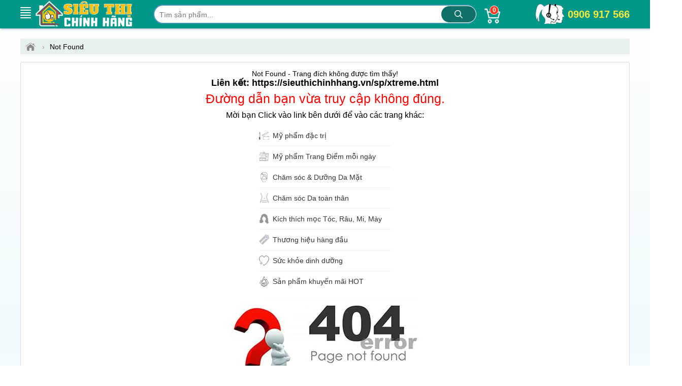

--- FILE ---
content_type: text/html; charset=utf-8
request_url: https://sieuthichinhhang.vn/not-found.html?url=/sp/xtreme.html
body_size: 7224
content:
<!DOCTYPE html><html lang="vi" xml:lang="vi"><head itemscope itemtype="https://schema.org/WebSite"><title>Not Found trang đích không được tìm thấy sieuthichinhhang.vn</title><link rel="profile" href="https://gmpg.org/xfn/11"><meta name="keywords" content="Not Found trang đích không được tìm thấy sieuthichinhhang.vn,not found" /><meta name="description" content="sieuthichinhhang.vn - Not Found trang đích không được tìm thấy" /><meta charset="utf-8" /><meta name="viewport" content="width=device-width, initial-scale=1" /><meta name="robots" content="index, follow, noodp, noydir" /><meta Name="Abstract" Content="Kho Chính Hãng"/><meta name="Author" Content="Kho Chính Hãng"/><meta name="copyright" content="Copyright 2018"/><meta Name="msnbot" Content="NOODP"/><meta http-equiv="Content-Script-Type" Content="text/javascript"/><meta http-equiv="expires" Content="Wed, 18 Feb 2056 09:26:56 GMT"/><meta name="GENERATOR" content="sieuthichinhhang.vn" /><meta http-equiv="audience" content="General" /><meta name="resource-type" content="Document" /><meta name="distribution" content="Global" /><meta name="revisit-after" content="1 days" /><meta http-equiv="X-UA-Compatible" content="IE=edge,chrome=1" /><meta property="og:site_name" content="sieuthichinhhang.vn" /><meta property="og:type" content="product" /><meta property="og:locale" content="vi_VN" /><meta property="og:url" itemprop="url" content="https://sieuthichinhhang.vn/not-found.html?url=/sp/xtreme.html" /><meta property="og:title" content="Not Found trang đích không được tìm thấy sieuthichinhhang.vn" /><meta property="og:description" content="sieuthichinhhang.vn - Not Found trang đích không được tìm thấy" /><meta name="twitter:card" content="summary"/><meta name="twitter:domain" content="sieuthichinhhang.vn"/><meta name="twitter:title" property="og:title" itemprop="name" content="Not Found trang đích không được tìm thấy sieuthichinhhang.vn" /><meta name="twitter:description" property="og:description" itemprop="description" content="sieuthichinhhang.vn - Not Found trang đích không được tìm thấy" /><meta name="geo.placename" content="Việt Nam" /><meta name="geo.region" content="VN" /><meta name="geo.position" content="14.058324;108.277199" /><meta name="ICBM" content="14.058324;108.277199" /><link href="/images/favicon.ico" rel="shortcut icon" type="image/x-icon" /><link rel="canonical" href="https://sieuthichinhhang.vn/not-found.html" /><link rel="stylesheet" href="/minify/menu.css" type="text/css" media="all" /><link rel="stylesheet" href="/minify/style.css?v=1.0" type="text/css" media="all" /><meta name="theme-color" content="#e3f6ff" /><script type="text/javascript" src="/minify/jquery-3.7.1.min.js"></script><link rel="manifest" href="/manifest.json" /><script type="text/javascript">if ('serviceWorker' in navigator) { window.addEventListener('load', function () { navigator.serviceWorker.register('/sws.js?v=1.0').then(function (registration) { console.log('ServiceWorker registration successful with scope: ', registration.scope) }).catch(function (err) { console.log('ServiceWorker registration failed: ', err) }) }) }</script><!-- Google Tag Manager --><script>(function (w, d, s, l, i) {w[l] = w[l] || []; w[l].push({'gtm.start':new Date().getTime(), event: 'gtm.js'}); var f = d.getElementsByTagName(s)[0],j = d.createElement(s), dl = l != 'dataLayer' ? '&l=' + l : ''; j.async = true; j.src ='https://www.googletagmanager.com/gtm.js?id=' + i + dl; f.parentNode.insertBefore(j, f);})(window, document, 'script', 'dataLayer', 'GTM-552BNSGP');</script><!-- End Google Tag Manager --><!-- Google tag (gtag.js) --><script async src="https://www.googletagmanager.com/gtag/js?id=AW-833009878"></script><script>window.dataLayer = window.dataLayer || [];function gtag() { dataLayer.push(arguments); }gtag('js', new Date());gtag('config', 'AW-833009878');</script></head><body><!-- Google Tag Manager (noscript) --><noscript><iframe src="https://www.googletagmanager.com/ns.html?id=GTM-552BNSGP"height="0" width="0" style="display:none;visibility:hidden"></iframe></noscript><!-- End Google Tag Manager (noscript) --><div id="wrapper_content_page"><header><div class="out-wraphead clr"><div class="wraphead"><a class="icon-menu navbar-toggle" id="mobileMenu" data-toggle="collapse"><span class="icon-bar first"></span><span class="icon-bar"></span><span class="icon-bar"></span><span class="icon-bar"></span></a><div class="main-navigation"><div class="mainbox"><div class="mainmenu"><div class="line"><i></i><i></i><i></i><i></i><i></i></div><span> </span><nav class="menu"><ul class="list-cat-icon"><li class="has-cat-mega" data-submenu-id="submenu-97"><h4><img src="https://sieuthichinhhang.vn/imgs/my-pham-dac-tri-chinh-hang-1.png" alt="Mỹ phẩm đặc trị" /> <a href="/danh-muc/my-pham-dac-tri.html" title="Mỹ phẩm đặc trị">Mỹ phẩm đặc trị</a></h4><div id="submenu-97" class="cat-mega-menu cat-mega-style1"><div class="banner-img"><a href="/danh-muc/my-pham-dac-tri.html" title="Mỹ phẩm đặc trị"><img data-src="https://sieuthichinhhang.vn/imgs/my-pham-dac-tri-2.jpg" alt="Mỹ phẩm đặc trị" class="lazy"/></a></div><aside><strong class="hmb"><a href="/danh-muc/my-pham-dac-tri.html" title="Mỹ phẩm đặc trị">Mỹ phẩm đặc trị</a></strong> <a href="/danh-muc/sinh-ly-nam-nu.html" title="Sinh lý Nam - Nữ">Sinh lý Nam - Nữ</a> <a href="/danh-muc/dieu-tri-mun-da-mun.html" title="Điều trị mụn - da mụn">Điều trị mụn - da mụn</a> <a href="/danh-muc/dieu-tri-nam-da-vet-tham.html" title="Điều trị nám da, vết thâm">Điều trị nám da, vết thâm</a> <a href="/danh-muc/giam-can-giam-mo-bung.html" title="Giảm cân - giảm mỡ bụng">Giảm cân - giảm mỡ bụng</a> <a href="/danh-muc/dieu-tri-rung-toc.html" title="Điều trị rụng tóc">Điều trị rụng tóc</a> <a href="/danh-muc/tri-hoi-mieng-nach-chan-tay-toan-than.html" title="Trị Hôi Miệng, Nách, Chân, Tay">Trị Hôi Miệng, Nách, Chân, Tay</a> <a href="/danh-muc/dieu-tri-co-xuong-khop.html" title="Điều Trị Cơ - Xương - Khớp">Điều Trị Cơ - Xương - Khớp</a> <a href="/danh-muc/dieu-tri-benh-ngoai-da.html" title="Điều Trị Bệnh Ngoài Da">Điều Trị Bệnh Ngoài Da</a> <a href="/danh-muc/dieu-tri-da-day-ta-trang.html" title="Điều Trị Dạ Dày - Tá Tràng">Điều Trị Dạ Dày - Tá Tràng</a> <a href="/danh-muc/viem-xoang.html" title="Trị Viêm Xoang">Trị Viêm Xoang</a> <a href="/danh-muc/dieu-tri-seo-loi-lom-seo-lau-nam.html" title="Điều trị Sẹo Lồi - Lõm - Sẹo lâu năm">Điều trị Sẹo Lồi - Lõm - Sẹo lâu năm</a></aside></div></li><li class="has-cat-mega" data-submenu-id="submenu-168"><h4><img src="https://sieuthichinhhang.vn/imgs/my-pham-trang-diem-moi-ngay-1.png" alt="Mỹ phẩm Trang Điểm mỗi ngày" /> <a href="/danh-muc/my-pham-trang-diem-moi-ngay.html" title="Mỹ phẩm Trang Điểm mỗi ngày">Mỹ phẩm Trang Điểm mỗi ngày</a></h4><div id="submenu-168" class="cat-mega-menu cat-mega-style1"><div class="banner-img"><a href="/danh-muc/my-pham-trang-diem-moi-ngay.html" title="Mỹ phẩm Trang Điểm mỗi ngày"><img data-src="https://sieuthichinhhang.vn/imgs/my-pham-trang-diem-moi-ngay-2.jpg" alt="Mỹ phẩm Trang Điểm mỗi ngày" class="lazy"/></a></div><aside><strong class="hmb"><a href="/danh-muc/my-pham-trang-diem-moi-ngay.html" title="Mỹ phẩm Trang Điểm mỗi ngày">Mỹ phẩm Trang Điểm mỗi ngày</a></strong> <a href="/danh-muc/tay-trang.html" title="Tẩy trang">Tẩy trang</a> <a href="/danh-muc/che-khuyet-diem.html" title="Che Khuyết Điểm">Che Khuyết Điểm</a> <a href="/danh-muc/son-moi.html" title="Son môi">Son môi</a></aside></div></li><li class="has-cat-mega" data-submenu-id="submenu-98"><h4><img src="https://sieuthichinhhang.vn/imgs/cham-soc-da-mat-1.png" alt="Chăm sóc & Dưỡng Da Mặt" /> <a href="/danh-muc/cham-soc-duong-da-mat.html" title="Chăm sóc & Dưỡng Da Mặt">Chăm sóc & Dưỡng Da Mặt</a></h4><div id="submenu-98" class="cat-mega-menu cat-mega-style1"><div class="banner-img"><a href="/danh-muc/cham-soc-duong-da-mat.html" title="Chăm sóc & Dưỡng Da Mặt"><img data-src="https://sieuthichinhhang.vn/imgs/cham-soc-duong-da-mat-2.jpg" alt="Chăm sóc & Dưỡng Da Mặt" class="lazy"/></a></div><aside><strong class="hmb"><a href="/danh-muc/cham-soc-duong-da-mat.html" title="Chăm sóc & Dưỡng Da Mặt">Chăm sóc & Dưỡng Da Mặt</a></strong> <a href="/danh-muc/duong-trang-da-mat.html" title="Dưỡng trắng da mặt">Dưỡng trắng da mặt</a> <a href="/danh-muc/chong-lao-hoa-da-mat.html" title="Chống lão hóa da mặt">Chống lão hóa da mặt</a> <a href="/danh-muc/mat-na-duong-da.html" title="Mặt nạ dưỡng da">Mặt nạ dưỡng da</a> <a href="/danh-muc/sua-rua-mat.html" title="Sữa rửa mặt">Sữa rửa mặt</a> <a href="/danh-muc/tay-te-bao-chet.html" title="Tẩy tế bào chết">Tẩy tế bào chết</a></aside></div></li><li class="has-cat-mega" data-submenu-id="submenu-99"><h4><img src="https://sieuthichinhhang.vn/imgs/cham-soc-co-the-va-toan-than-1.png" alt="Chăm sóc Da toàn thân" /> <a href="/danh-muc/cham-soc-da-toan-than.html" title="Chăm sóc Da toàn thân">Chăm sóc Da toàn thân</a></h4><div id="submenu-99" class="cat-mega-menu cat-mega-style1"><div class="banner-img"><a href="/danh-muc/cham-soc-da-toan-than.html" title="Chăm sóc Da toàn thân"><img data-src="https://sieuthichinhhang.vn/imgs/cham-soc-da-toan-than-2.jpg" alt="Chăm sóc Da toàn thân" class="lazy"/></a></div><aside><strong class="hmb"><a href="/danh-muc/cham-soc-da-toan-than.html" title="Chăm sóc Da toàn thân">Chăm sóc Da toàn thân</a></strong> <a href="/danh-muc/cham-soc-body.html" title="Chăm sóc Body">Chăm sóc Body</a> <a href="/danh-muc/sua-tam-trang-da.html" title="Sữa tắm trắng da">Sữa tắm trắng da</a> <a href="/danh-muc/xit-thom-khu-mui-co-the.html" title="Xịt thơm, Khử mùi cơ thể">Xịt thơm, Khử mùi cơ thể</a> <a href="/danh-muc/kem-chong-nang.html" title="Kem chống nắng">Kem chống nắng</a></aside></div></li><li class="has-cat-mega" data-submenu-id="submenu-100"><h4><img src="https://sieuthichinhhang.vn/imgs/cham-soc-toc-da-dau-1.png" alt="Kích thích mọc Tóc, Râu, Mi, Mày" /> <a href="/danh-muc/cham-soc-toc-rau-mi-long-may.html" title="Kích thích mọc Tóc, Râu, Mi, Mày">Kích thích mọc Tóc, Râu, Mi, Mày</a></h4><div id="submenu-100" class="cat-mega-menu cat-mega-style1"><div class="banner-img"><a href="/danh-muc/cham-soc-toc-rau-mi-long-may.html" title="Kích thích mọc Tóc, Râu, Mi, Mày"><img data-src="https://sieuthichinhhang.vn/imgs/cham-soc-toc-rau-mi-long-may-2.jpg" alt="Kích thích mọc Tóc, Râu, Mi, Mày" class="lazy"/></a></div><aside><strong class="hmb"><a href="/danh-muc/cham-soc-toc-rau-mi-long-may.html" title="Kích thích mọc Tóc, Râu, Mi, Mày">Kích thích mọc Tóc, Râu, Mi, Mày</a></strong> <a href="/danh-muc/dau-goi-va-dau-xa-kich-thich-moc-toc.html" title="Dầu Gội và Dầu Xả kích thích mọc Tóc">Dầu Gội và Dầu Xả kích thích mọc Tóc</a> <a href="/danh-muc/dau-goi-tri-rung-toc.html" title="Dầu gội trị rụng tóc">Dầu gội trị rụng tóc</a> <a href="/danh-muc/thuoc-kich-thich-moc-rau.html" title="Thuốc kích thích mọc Râu">Thuốc kích thích mọc Râu</a> <a href="/danh-muc/duong-mi-kich-thich-moc-long-mi.html" title="Dưỡng Mi, kích thích mọc long Mi">Dưỡng Mi, kích thích mọc long Mi</a> <a href="/danh-muc/kich-thich-moc-long-may.html" title="Kích thích mọc long Mày">Kích thích mọc long Mày</a></aside></div></li><li><h4><img src="https://sieuthichinhhang.vn/imgs/thuc-pham-chuc-nang-1.png" alt="Sức khỏe dinh dưỡng" /> <a href="/danh-muc/suc-khoe-dinh-duong.html" title="Sức khỏe dinh dưỡng">Sức khỏe dinh dưỡng</a></h4></li><li class="has-cat-mega" data-submenu-id="submenu-170"><h4><img src="https://sieuthichinhhang.vn/imgs/thuong-hieu-hang-dau-1.png" alt="Thương hiệu hàng đầu" /> <a href="/danh-muc/thuong-hieu-hang-dau.html" title="Thương hiệu hàng đầu">Thương hiệu hàng đầu</a></h4><div id="submenu-170" class="cat-mega-menu cat-mega-style1"><div class="banner-img"><a href="/danh-muc/thuong-hieu-hang-dau.html" title="Thương hiệu hàng đầu"><img data-src="https://sieuthichinhhang.vn/imgs/thuong-hieu-hang-dau-2.jpg" alt="Thương hiệu hàng đầu" class="lazy"/></a></div><aside><strong class="hmb"><a href="/danh-muc/thuong-hieu-hang-dau.html" title="Thương hiệu hàng đầu">Thương hiệu hàng đầu</a></strong> <a href="/danh-muc/san-hang-viet-chinh-hang.html" title="Săn hàng Việt Chính Hãng">Săn hàng Việt Chính Hãng</a> <a href="/danh-muc/chinh-hang-kaminomoto.html" title="Chính hãng Kaminomoto">Chính hãng Kaminomoto</a> <a href="/danh-muc/chinh-hang-han-quoc.html" title="Chính hãng Hàn Quốc">Chính hãng Hàn Quốc</a> <a href="/danh-muc/chinh-hang-nhat.html" title="Chính hãng Nhật">Chính hãng Nhật</a> <a href="/danh-muc/chinh-hang-my.html" title="Chính hãng Mỹ">Chính hãng Mỹ</a></aside></div></li><li><h4><img src="https://sieuthichinhhang.vn/imgs/san-pham-khuyen-mai-hot-1.png" alt="Sản phẩm khuyến mãi HOT" /> <a href="/danh-muc/san-pham-khuyen-mai-hot.html" title="Sản phẩm khuyến mãi HOT">Sản phẩm khuyến mãi HOT</a></h4></li></ul></nav></div></div></div><a class="logo" title="sieuthichinhhang.vn" href="/"><img src="/images/sieuthichinhhang.png" height="54" alt="sieuthichinhhang.vn"/></a><img id="sSrch" class="sSrch" src="/images/iSearch.png" width="30" height="30" alt="search"/><form id="main-search" autocomplete="off" action="/tim-kiem.html"><input class="topinput" type="text" maxlength="100" placeholder="Tìm sản phẩm..." id="keySearch" name="tk" autocomplete="off"/><button id="btTS" class="btntop" type="submit">.</button><i class="icondmx-topsearch"></i></form><div id="cart-box"><a href="/gio-hang.html" class="cart hidecb"><i class="icart"></i><span id="cbCount">0</span> </a><aside id="core-brain"><div class="panel"><div id="cb-cart"><div class="body between"><div class="product-list ps-container ps-theme-default" id="list-cart"></div><div class="pull-bottom "><div class="cart-url"><p>Bạn có <strong id="cb-cart-badge">0</strong> sản phẩm trong giỏ hàng</p><a href="/gio-hang.html">Xem giỏ hàng</a></div></div></div></div></div><div class="clr"></div></aside></div><div class="switchboard hmb"><a href="tel:0906917566">0906 917 566</a></div></div></div></header><section class="mtsl clr"><div class="breadcrumb"><ul><li itemscope itemtype="http://data-vocabulary.org/Breadcrumb"><a href="/" itemprop="url" title="Siêu Thị Chính Hãng"><span itemprop="title" class="iH"></span></a><span>›</span></li><li itemscope itemtype="http://data-vocabulary.org/Breadcrumb"><a href="/not-found.html" itemprop="url" title="Not Found"><span itemprop="title">Not Found</span></a></li></ul></div><div class="boxct bica" style="text-align: center"><br /><br /><h1>Not Found - Trang đích không được tìm thấy!</h1><h2><b>Liên kết:</b> https://sieuthichinhhang.vn/sp/xtreme.html</h2><p style="color: red; font-size: 25px;">Đường dẫn bạn vừa truy cập không đúng.</p><br/><p style="font-size: 16px;">Mời bạn Click vào link bên dưới để vào các trang khác:</p><p><ul style="max-width:280px;margin:0 auto;text-align: left;"><li class="has-cat-mega" data-submenu-id="submenu-97" style="box-sizing: border-box; outline: none; margin: 0px; padding: 0px 10px; border: 0px; vertical-align: baseline; display: block; overflow: visible; cursor: pointer;"><h4 style="box-sizing: border-box; outline: none; margin: 0px; padding: 7.5px 0px; border-width: 0px 0px 1px; border-top-style: initial; border-right-style: initial; border-bottom-style: solid; border-left-style: initial; border-top-color: initial; border-right-color: initial; border-bottom-color: rgb(238, 238, 238); border-left-color: initial; border-image: initial; vertical-align: baseline; font-variant-numeric: normal; font-variant-east-asian: normal; font-weight: normal; font-stretch: normal; line-height: 25px; zoom: 1; position: relative; color: rgb(51, 51, 51);"><img alt="Mỹ phẩm đặc trị" src="https://sieuthichinhhang.vn/imgs/my-pham-dac-tri-chinh-hang-1.png" style="box-sizing: border-box; outline: none; margin: 0px 3px -5px 0px; padding: 0px; border: 0px; vertical-align: baseline;" />&nbsp;<a href="https://sieuthichinhhang.vn/danh-muc/my-pham-dac-tri.html" style="box-sizing: border-box; outline: none; margin: 0px; padding: 0px; border: 0px; vertical-align: baseline; text-decoration-line: none; color: rgb(51, 51, 51); font-variant-numeric: normal; font-variant-east-asian: normal; font-stretch: normal; ; line-height: 19px; zoom: 1; display: inline-block;" title="Mỹ phẩm đặc trị">Mỹ phẩm đặc trị</a></h4><div class="cat-mega-menu cat-mega-style1" id="submenu-97" style="box-sizing: border-box; outline: none; margin: 0px 0px 0px 100px; padding: 10px 20px; border: 1px solid rgb(229, 229, 229); vertical-align: baseline; visibility: hidden; height: 329px; overflow: hidden; opacity: 0; transition: all 0.5s ease-out 0s; background-image: none; background-position: 0px 0px; background-size: initial; background-repeat: repeat; background-attachment: scroll; background-origin: initial; background-clip: initial; left: 287px; position: absolute; top: -1px; z-index: 9; width: 916px;"><div class="banner-img" style="box-sizing: border-box; outline: none; margin: 0px; padding: 0px; border: 0px; vertical-align: baseline; float: right; width: 585px;"><a href="https://sieuthichinhhang.vn/danh-muc/my-pham-dac-tri.html" style="box-sizing: border-box; outline: none; margin: 0px; padding: 0px; border: 0px; vertical-align: baseline; text-decoration-line: none; color: rgb(51, 51, 51); display: inline-block; ;" title="Mỹ phẩm đặc trị"><img alt="Mỹ phẩm đặc trị" class="lazy" data-src="/imgs/my-pham-dac-tri-2.jpg" src="https://sieuthichinhhang.vn/imgs/my-pham-dac-tri-2.jpg" style="box-sizing: border-box; outline: none; margin: 0px; padding: 0px; border: 0px; vertical-align: baseline; opacity: 1; transition: opacity 0.3s ease-in 0s; display: inline;" /></a></div><aside style="box-sizing: border-box; outline: none; margin: 0px; padding: 0px; border: 0px; vertical-align: baseline; float: left; overflow: hidden; cursor: default; width: 280px;"></aside></div></li><li class="has-cat-mega" data-submenu-id="submenu-168" style="box-sizing: border-box; outline: none; margin: 0px; padding: 0px 10px; border: 0px; vertical-align: baseline; display: block; overflow: visible; cursor: pointer;"><h4 style="box-sizing: border-box; outline: none; margin: 0px; padding: 7.5px 0px; border-width: 0px 0px 1px; border-top-style: initial; border-right-style: initial; border-bottom-style: solid; border-left-style: initial; border-top-color: initial; border-right-color: initial; border-bottom-color: rgb(238, 238, 238); border-left-color: initial; border-image: initial; vertical-align: baseline; font-variant-numeric: normal; font-variant-east-asian: normal; font-weight: normal; font-stretch: normal; line-height: 25px; zoom: 1; position: relative; color: rgb(51, 51, 51);"><img alt="Mỹ phẩm Trang Điểm mỗi ngày" src="https://sieuthichinhhang.vn/imgs/my-pham-trang-diem-moi-ngay-1.png" style="box-sizing: border-box; outline: none; margin: 0px 3px -5px 0px; padding: 0px; border: 0px; vertical-align: baseline;" />&nbsp;<a href="https://sieuthichinhhang.vn/danh-muc/my-pham-trang-diem-moi-ngay.html" style="box-sizing: border-box; outline: none; margin: 0px; padding: 0px; border: 0px; vertical-align: baseline; text-decoration-line: none; color: rgb(51, 51, 51); font-variant-numeric: normal; font-variant-east-asian: normal; font-stretch: normal; ; line-height: 19px; zoom: 1; display: inline-block;" title="Mỹ phẩm Trang Điểm mỗi ngày">Mỹ phẩm Trang Điểm mỗi ng&agrave;y</a></h4><div class="cat-mega-menu cat-mega-style1" id="submenu-168" style="box-sizing: border-box; outline: none; margin: 0px 0px 0px 100px; padding: 10px 20px; border: 1px solid rgb(229, 229, 229); vertical-align: baseline; visibility: hidden; height: 329px; overflow: hidden; opacity: 0; transition: all 0.5s ease-out 0s; background-image: none; background-position: 0px 0px; background-size: initial; background-repeat: repeat; background-attachment: scroll; background-origin: initial; background-clip: initial; left: 287px; position: absolute; top: -1px; z-index: 9; width: 916px;"><div class="banner-img" style="box-sizing: border-box; outline: none; margin: 0px; padding: 0px; border: 0px; vertical-align: baseline; float: right; width: 585px;"><a href="https://sieuthichinhhang.vn/danh-muc/my-pham-trang-diem-moi-ngay.html" style="box-sizing: border-box; outline: none; margin: 0px; padding: 0px; border: 0px; vertical-align: baseline; text-decoration-line: none; color: rgb(51, 51, 51); display: inline-block; ;" title="Mỹ phẩm Trang Điểm mỗi ngày"><img alt="Mỹ phẩm Trang Điểm mỗi ngày" class="lazy" data-src="/imgs/my-pham-trang-diem-moi-ngay-2.jpg" src="https://sieuthichinhhang.vn/imgs/my-pham-trang-diem-moi-ngay-2.jpg" style="box-sizing: border-box; outline: none; margin: 0px; padding: 0px; border: 0px; vertical-align: baseline; opacity: 1; transition: opacity 0.3s ease-in 0s; display: inline;" /></a></div><aside style="box-sizing: border-box; outline: none; margin: 0px; padding: 0px; border: 0px; vertical-align: baseline; float: left; overflow: hidden; cursor: default; width: 280px;"></aside></div></li><li class="has-cat-mega" data-submenu-id="submenu-98" style="box-sizing: border-box; outline: none; margin: 0px; padding: 0px 10px; border: 0px; vertical-align: baseline; display: block; overflow: visible; cursor: pointer;"><h4 style="box-sizing: border-box; outline: none; margin: 0px; padding: 7.5px 0px; border-width: 0px 0px 1px; border-top-style: initial; border-right-style: initial; border-bottom-style: solid; border-left-style: initial; border-top-color: initial; border-right-color: initial; border-bottom-color: rgb(238, 238, 238); border-left-color: initial; border-image: initial; vertical-align: baseline; font-variant-numeric: normal; font-variant-east-asian: normal; font-weight: normal; font-stretch: normal; line-height: 25px; zoom: 1; position: relative; color: rgb(51, 51, 51);"><img alt="Chăm sóc &amp; Dưỡng Da Mặt" src="https://sieuthichinhhang.vn/imgs/cham-soc-da-mat-1.png" style="box-sizing: border-box; outline: none; margin: 0px 3px -5px 0px; padding: 0px; border: 0px; vertical-align: baseline;" />&nbsp;<a href="https://sieuthichinhhang.vn/danh-muc/cham-soc-duong-da-mat.html" style="box-sizing: border-box; outline: none; margin: 0px; padding: 0px; border: 0px; vertical-align: baseline; text-decoration-line: none; color: rgb(51, 51, 51); font-variant-numeric: normal; font-variant-east-asian: normal; font-stretch: normal; ; line-height: 19px; zoom: 1; display: inline-block;" title="Chăm sóc &amp; Dưỡng Da Mặt">Chăm s&oacute;c &amp; Dưỡng Da Mặt</a></h4><div class="cat-mega-menu cat-mega-style1" id="submenu-98" style="box-sizing: border-box; outline: none; margin: 0px 0px 0px 100px; padding: 10px 20px; border: 1px solid rgb(229, 229, 229); vertical-align: baseline; visibility: hidden; height: 329px; overflow: hidden; opacity: 0; transition: all 0.5s ease-out 0s; background-image: none; background-position: 0px 0px; background-size: initial; background-repeat: repeat; background-attachment: scroll; background-origin: initial; background-clip: initial; left: 287px; position: absolute; top: -1px; z-index: 9; width: 916px;"><div class="banner-img" style="box-sizing: border-box; outline: none; margin: 0px; padding: 0px; border: 0px; vertical-align: baseline; float: right; width: 585px;"><a href="https://sieuthichinhhang.vn/danh-muc/cham-soc-duong-da-mat.html" style="box-sizing: border-box; outline: none; margin: 0px; padding: 0px; border: 0px; vertical-align: baseline; text-decoration-line: none; color: rgb(51, 51, 51); display: inline-block; ;" title="Chăm sóc &amp; Dưỡng Da Mặt"><img alt="Chăm sóc &amp; Dưỡng Da Mặt" class="lazy" data-src="/imgs/cham-soc-duong-da-mat-2.jpg" src="https://sieuthichinhhang.vn/imgs/cham-soc-duong-da-mat-2.jpg" style="box-sizing: border-box; outline: none; margin: 0px; padding: 0px; border: 0px; vertical-align: baseline; opacity: 1; transition: opacity 0.3s ease-in 0s; display: inline;" /></a></div><aside style="box-sizing: border-box; outline: none; margin: 0px; padding: 0px; border: 0px; vertical-align: baseline; float: left; overflow: hidden; cursor: default; width: 280px;"></aside></div></li><li class="has-cat-mega" data-submenu-id="submenu-99" style="box-sizing: border-box; outline: none; margin: 0px; padding: 0px 10px; border: 0px; vertical-align: baseline; display: block; overflow: visible; cursor: pointer;"><h4 style="box-sizing: border-box; outline: none; margin: 0px; padding: 7.5px 0px; border-width: 0px 0px 1px; border-top-style: initial; border-right-style: initial; border-bottom-style: solid; border-left-style: initial; border-top-color: initial; border-right-color: initial; border-bottom-color: rgb(238, 238, 238); border-left-color: initial; border-image: initial; vertical-align: baseline; font-variant-numeric: normal; font-variant-east-asian: normal; font-weight: normal; font-stretch: normal; line-height: 25px; zoom: 1; position: relative; color: rgb(51, 51, 51);"><img alt="Chăm sóc Da toàn thân" src="https://sieuthichinhhang.vn/imgs/cham-soc-co-the-va-toan-than-1.png" style="box-sizing: border-box; outline: none; margin: 0px 3px -5px 0px; padding: 0px; border: 0px; vertical-align: baseline;" />&nbsp;<a href="https://sieuthichinhhang.vn/danh-muc/cham-soc-da-toan-than.html" style="box-sizing: border-box; outline: none; margin: 0px; padding: 0px; border: 0px; vertical-align: baseline; text-decoration-line: none; color: rgb(51, 51, 51); font-variant-numeric: normal; font-variant-east-asian: normal; font-stretch: normal; ; line-height: 19px; zoom: 1; display: inline-block;" title="Chăm sóc Da toàn thân">Chăm s&oacute;c Da to&agrave;n th&acirc;n</a></h4><div class="cat-mega-menu cat-mega-style1" id="submenu-99" style="box-sizing: border-box; outline: none; margin: 0px 0px 0px 100px; padding: 10px 20px; border: 1px solid rgb(229, 229, 229); vertical-align: baseline; visibility: hidden; height: 329px; overflow: hidden; opacity: 0; transition: all 0.5s ease-out 0s; background-image: none; background-position: 0px 0px; background-size: initial; background-repeat: repeat; background-attachment: scroll; background-origin: initial; background-clip: initial; left: 287px; position: absolute; top: -1px; z-index: 9; width: 916px;"><div class="banner-img" style="box-sizing: border-box; outline: none; margin: 0px; padding: 0px; border: 0px; vertical-align: baseline; float: right; width: 585px;"><a href="https://sieuthichinhhang.vn/danh-muc/cham-soc-da-toan-than.html" style="box-sizing: border-box; outline: none; margin: 0px; padding: 0px; border: 0px; vertical-align: baseline; text-decoration-line: none; color: rgb(51, 51, 51); display: inline-block; ;" title="Chăm sóc Da toàn thân"><img alt="Chăm sóc Da toàn thân" class="lazy" data-src="/imgs/cham-soc-da-toan-than-2.jpg" src="https://sieuthichinhhang.vn/imgs/cham-soc-da-toan-than-2.jpg" style="box-sizing: border-box; outline: none; margin: 0px; padding: 0px; border: 0px; vertical-align: baseline; opacity: 1; transition: opacity 0.3s ease-in 0s; display: inline;" /></a></div><aside style="box-sizing: border-box; outline: none; margin: 0px; padding: 0px; border: 0px; vertical-align: baseline; float: left; overflow: hidden; cursor: default; width: 280px;"></aside></div></li><li class="has-cat-mega" data-submenu-id="submenu-100" style="box-sizing: border-box; outline: none; margin: 0px; padding: 0px 10px; border: 0px; vertical-align: baseline; display: block; overflow: visible; cursor: pointer;"><h4 style="box-sizing: border-box; outline: none; margin: 0px; padding: 7.5px 0px; border-width: 0px 0px 1px; border-top-style: initial; border-right-style: initial; border-bottom-style: solid; border-left-style: initial; border-top-color: initial; border-right-color: initial; border-bottom-color: rgb(238, 238, 238); border-left-color: initial; border-image: initial; vertical-align: baseline; font-variant-numeric: normal; font-variant-east-asian: normal; font-weight: normal; font-stretch: normal; line-height: 25px; zoom: 1; position: relative; color: rgb(51, 51, 51);"><img alt="Kích thích mọc Tóc, Râu, Mi, Mày" src="https://sieuthichinhhang.vn/imgs/cham-soc-toc-da-dau-1.png" style="box-sizing: border-box; outline: none; margin: 0px 3px -5px 0px; padding: 0px; border: 0px; vertical-align: baseline;" />&nbsp;<a href="https://sieuthichinhhang.vn/danh-muc/cham-soc-toc-rau-mi-long-may.html" style="box-sizing: border-box; outline: none; margin: 0px; padding: 0px; border: 0px; vertical-align: baseline; text-decoration-line: none; color: rgb(51, 51, 51); font-variant-numeric: normal; font-variant-east-asian: normal; font-stretch: normal; ; line-height: 19px; zoom: 1; display: inline-block;" title="Kích thích mọc Tóc, Râu, Mi, Mày">K&iacute;ch th&iacute;ch mọc T&oacute;c, R&acirc;u, Mi, M&agrave;y</a></h4><div class="cat-mega-menu cat-mega-style1" id="submenu-100" style="box-sizing: border-box; outline: none; margin: 0px 0px 0px 100px; padding: 10px 20px; border: 1px solid rgb(229, 229, 229); vertical-align: baseline; visibility: hidden; height: 329px; overflow: hidden; opacity: 0; transition: all 0.5s ease-out 0s; background-image: none; background-position: 0px 0px; background-size: initial; background-repeat: repeat; background-attachment: scroll; background-origin: initial; background-clip: initial; left: 287px; position: absolute; top: -1px; z-index: 9; width: 916px;"><div class="banner-img" style="box-sizing: border-box; outline: none; margin: 0px; padding: 0px; border: 0px; vertical-align: baseline; float: right; width: 585px;"><a href="https://sieuthichinhhang.vn/danh-muc/cham-soc-toc-rau-mi-long-may.html" style="box-sizing: border-box; outline: none; margin: 0px; padding: 0px; border: 0px; vertical-align: baseline; text-decoration-line: none; color: rgb(51, 51, 51); display: inline-block; ;" title="Kích thích mọc Tóc, Râu, Mi, Mày"><img alt="Kích thích mọc Tóc, Râu, Mi, Mày" class="lazy" data-src="/imgs/cham-soc-toc-rau-mi-long-may-2.jpg" src="https://sieuthichinhhang.vn/imgs/cham-soc-toc-rau-mi-long-may-2.jpg" style="box-sizing: border-box; outline: none; margin: 0px; padding: 0px; border: 0px; vertical-align: baseline; opacity: 1; transition: opacity 0.3s ease-in 0s; display: inline;" /></a></div><aside style="box-sizing: border-box; outline: none; margin: 0px; padding: 0px; border: 0px; vertical-align: baseline; float: left; overflow: hidden; cursor: default; width: 280px;"></aside></div></li><li class="has-cat-mega" data-submenu-id="submenu-170" style="box-sizing: border-box; outline: none; margin: 0px; padding: 0px 10px; border: 0px; vertical-align: baseline; display: block; overflow: visible; cursor: pointer;"><h4 style="box-sizing: border-box; outline: none; margin: 0px; padding: 7.5px 0px; border-width: 0px 0px 1px; border-top-style: initial; border-right-style: initial; border-bottom-style: solid; border-left-style: initial; border-top-color: initial; border-right-color: initial; border-bottom-color: rgb(238, 238, 238); border-left-color: initial; border-image: initial; vertical-align: baseline; font-variant-numeric: normal; font-variant-east-asian: normal; font-weight: normal; font-stretch: normal; line-height: 25px; zoom: 1; position: relative; color: rgb(51, 51, 51);"><img alt="Thương hiệu hàng đầu" src="https://sieuthichinhhang.vn/imgs/thuong-hieu-hang-dau-1.png" style="box-sizing: border-box; outline: none; margin: 0px 3px -5px 0px; padding: 0px; border: 0px; vertical-align: baseline;" />&nbsp;<a href="https://sieuthichinhhang.vn/danh-muc/thuong-hieu-hang-dau.html" style="box-sizing: border-box; outline: none; margin: 0px; padding: 0px; border: 0px; vertical-align: baseline; text-decoration-line: none; color: rgb(51, 51, 51); font-variant-numeric: normal; font-variant-east-asian: normal; font-stretch: normal; ; line-height: 19px; zoom: 1; display: inline-block;" title="Thương hiệu hàng đầu">Thương hiệu h&agrave;ng đầu</a></h4><div class="cat-mega-menu cat-mega-style1" id="submenu-170" style="box-sizing: border-box; outline: none; margin: 0px 0px 0px 100px; padding: 10px 20px; border: 1px solid rgb(229, 229, 229); vertical-align: baseline; visibility: hidden; height: 329px; overflow: hidden; opacity: 0; transition: all 0.5s ease-out 0s; background-image: none; background-position: 0px 0px; background-size: initial; background-repeat: repeat; background-attachment: scroll; background-origin: initial; background-clip: initial; left: 287px; position: absolute; top: -1px; z-index: 9; width: 916px;"><div class="banner-img" style="box-sizing: border-box; outline: none; margin: 0px; padding: 0px; border: 0px; vertical-align: baseline; float: right; width: 585px;"><a href="https://sieuthichinhhang.vn/danh-muc/thuong-hieu-hang-dau.html" style="box-sizing: border-box; outline: none; margin: 0px; padding: 0px; border: 0px; vertical-align: baseline; text-decoration-line: none; color: rgb(51, 51, 51); display: inline-block; ;" title="Thương hiệu hàng đầu"><img alt="Thương hiệu hàng đầu" class="lazy" data-src="/imgs/thuong-hieu-hang-dau-2.jpg" src="https://sieuthichinhhang.vn/imgs/thuong-hieu-hang-dau-2.jpg" style="box-sizing: border-box; outline: none; margin: 0px; padding: 0px; border: 0px; vertical-align: baseline; opacity: 1; transition: opacity 0.3s ease-in 0s; display: inline;" /></a></div><aside style="box-sizing: border-box; outline: none; margin: 0px; padding: 0px; border: 0px; vertical-align: baseline; float: left; overflow: hidden; cursor: default; width: 280px;"><strong class="hmb" style="box-sizing: border-box; outline: none; margin: 0px 0px 5px; padding: 0px; border-width: 0px 0px 1px; border-top-style: initial; border-right-style: initial; border-bottom-style: solid; border-left-style: initial; border-top-color: initial; border-right-color: initial; border-bottom-color: rgb(221, 221, 221); border-left-color: initial; border-image: initial; vertical-align: baseline; line-height: 20px; color: rgb(102, 102, 102); display: block; height: 25px;"><a href="https://sieuthichinhhang.vn/danh-muc/thuong-hieu-hang-dau.html" style="box-sizing: border-box; outline: none; margin: 0px; padding: 0px; border: 0px; vertical-align: baseline; text-decoration-line: none; color: rgb(208, 6, 14); display: inline-block; ; overflow: hidden; -webkit-line-clamp: 1; -webkit-box-orient: vertical; text-overflow: ellipsis; text-transform: uppercase; line-height: 28px;" title="Thương hiệu hàng đầu">THƯƠNG HIỆU H&Agrave;NG ĐẦU</a></strong><a href="https://sieuthichinhhang.vn/danh-muc/chinh-hang-kaminomoto.html" style="box-sizing: border-box; outline: none; margin: 0px; padding: 0px; border: 0px; vertical-align: baseline; text-decoration-line: none; color: rgb(51, 51, 51); display: -webkit-box; ; overflow: hidden; -webkit-line-clamp: 1; -webkit-box-orient: vertical; text-overflow: ellipsis; text-transform: capitalize; line-height: 28px;" title="Chính hãng Kaminomoto">Ch&iacute;nh H&atilde;ng Kaminomoto</a><a href="https://sieuthichinhhang.vn/danh-muc/chinh-hang-han-quoc.html" style="box-sizing: border-box; outline: none; margin: 0px; padding: 0px; border: 0px; vertical-align: baseline; text-decoration-line: none; color: rgb(51, 51, 51); display: -webkit-box; ; overflow: hidden; -webkit-line-clamp: 1; -webkit-box-orient: vertical; text-overflow: ellipsis; text-transform: capitalize; line-height: 28px;" title="Chính hãng Hàn Quốc">Ch&iacute;nh H&atilde;ng H&agrave;n Quốc</a><a href="https://sieuthichinhhang.vn/danh-muc/chinh-hang-nhat.html" style="box-sizing: border-box; outline: none; margin: 0px; padding: 0px; border: 0px; vertical-align: baseline; text-decoration-line: none; color: rgb(51, 51, 51); display: -webkit-box; ; overflow: hidden; -webkit-line-clamp: 1; -webkit-box-orient: vertical; text-overflow: ellipsis; text-transform: capitalize; line-height: 28px;" title="Chính hãng Nhật">Ch&iacute;nh H&atilde;ng Nhật</a><a href="https://sieuthichinhhang.vn/danh-muc/chinh-hang-my.html" style="box-sizing: border-box; outline: none; margin: 0px; padding: 0px; border: 0px; vertical-align: baseline; text-decoration-line: none; color: rgb(51, 51, 51); display: -webkit-box; ; overflow: hidden; -webkit-line-clamp: 1; -webkit-box-orient: vertical; text-overflow: ellipsis; text-transform: capitalize; line-height: 28px;" title="Chính hãng Mỹ">Ch&iacute;nh H&atilde;ng Mỹ</a></aside></div></li><li style="box-sizing: border-box; outline: none; margin: 0px; padding: 0px 10px; border: 0px; vertical-align: baseline; display: block; overflow: visible; cursor: pointer;"><h4 style="box-sizing: border-box; outline: none; margin: 0px; padding: 7.5px 0px; border-width: 0px 0px 1px; border-top-style: initial; border-right-style: initial; border-bottom-style: solid; border-left-style: initial; border-top-color: initial; border-right-color: initial; border-bottom-color: rgb(238, 238, 238); border-left-color: initial; border-image: initial; vertical-align: baseline; font-variant-numeric: normal; font-variant-east-asian: normal; font-weight: normal; font-stretch: normal; line-height: 25px; zoom: 1; position: relative; color: rgb(51, 51, 51);"><img alt="Sức khỏe dinh dưỡng" src="https://sieuthichinhhang.vn/imgs/thuc-pham-chuc-nang-1.png" style="box-sizing: border-box; outline: none; margin: 0px 3px -5px 0px; padding: 0px; border: 0px; vertical-align: baseline;" />&nbsp;<a href="https://sieuthichinhhang.vn/danh-muc/suc-khoe-dinh-duong.html" style="box-sizing: border-box; outline: none; margin: 0px; padding: 0px; border: 0px; vertical-align: baseline; text-decoration-line: none; color: rgb(51, 51, 51); font-variant-numeric: normal; font-variant-east-asian: normal; font-stretch: normal; ; line-height: 19px; zoom: 1; display: inline-block;" title="Sức khỏe dinh dưỡng">Sức khỏe dinh dưỡng</a></h4></li><li style="box-sizing: border-box; outline: none; margin: 0px; padding: 0px 10px; border: 0px; vertical-align: baseline; display: block; overflow: visible; cursor: pointer;"><h4 style="box-sizing: border-box; outline: none; margin: 0px; padding: 7.5px 0px; border-top: 0px; border-right: 0px; border-bottom: none; border-left: 0px; border-image: initial; vertical-align: baseline; font-variant-numeric: normal; font-variant-east-asian: normal; font-weight: normal; font-stretch: normal; line-height: 25px; zoom: 1; position: relative; color: rgb(51, 51, 51);"><img alt="Sản phẩm khuyến mãi HOT" src="https://sieuthichinhhang.vn/imgs/san-pham-khuyen-mai-hot-1.png" style="box-sizing: border-box; outline: none; margin: 0px 3px -5px 0px; padding: 0px; border: 0px; vertical-align: baseline;" />&nbsp;<a href="https://sieuthichinhhang.vn/danh-muc/san-pham-khuyen-mai-hot.html" style="box-sizing: border-box; outline: none; margin: 0px; padding: 0px; border: 0px; vertical-align: baseline; text-decoration-line: none; color: rgb(51, 51, 51); font-variant-numeric: normal; font-variant-east-asian: normal; font-stretch: normal; ; line-height: 19px; zoom: 1; display: inline-block;" title="Sản phẩm khuyến mãi HOT">Sản phẩm khuyến m&atilde;i HOT</a></h4></li></ul><p style="text-align: center;"><img alt="trang not found" src="/fUp/not-found.jpg" style="width: 375px; height: 207px;" /></p></p></div></section><div class="clr"></div><footer><div class="footer_info"><div id="show-fp"></div><section><div class="footer-col"><div class="col-div col1"><div class="inner"><h4>Thông tin</h4><ul><li><a href="https://sieuthichinhhang.vn/" title="Trang chủ">Trang chủ</a></li><li><a href="https://sieuthichinhhang.vn/danh-muc/my-pham-dac-tri.html" title="Sản phẩm">Sản phẩm</a></li><li><a href="https://sieuthichinhhang.vn/kho-qua-tang.html" title="Kho quà tặng">Kho quà tặng</a></li><li><a href="https://sieuthichinhhang.vn/dm/tu-van-lam-dep.html" title="Kiến thức làm đẹp">Kiến thức làm đẹp</a></li><li><a href="https://sieuthichinhhang.vn/lien-he.html" title="Liên hệ">Liên hệ</a></li></ul></div></div><div class="col-div col2"><div class="inner"><h4>Hướng dẫn</h4><ul><li><a href="/lk/chinh-sach-hang-chinh-hang.html" title="Chính sách Bảo Mật">Chính sách Bảo Mật</a></li><li><a href="/lk/huong-dan-mua-hang.html" title="Hướng dẫn mua hàng">Hướng dẫn mua hàng</a></li><li><a href="/lk/giao-nhan-va-thanh-toan.html" title="Giao nhận và thanh toán">Giao nhận và thanh toán</a></li><li><a href="/lk/doi-tra-va-bao-hanh.html" title="Đổi trả hàng và bảo hành">Đổi trả hàng và bảo hành</a></li><li><a href="/lk/chinh-sach-hoan-tien.html" title="Chính sách Hoàn Tiền">Chính sách Hoàn Tiền</a></li></ul></div></div><div class="col-div col3"><div class="inner"><h4>Liên kết</h4><ul><li><a href="https://sieuthichinhhang.vn/dang-nhap.html" title="Đăng nhập">Đăng nhập</a></li><li><a href="https://sieuthichinhhang.vn/dang-nhap-facebook.html" title="Đăng nhập Facebook">Đăng nhập Facebook</a></li><li><a href="https://sieuthichinhhang.vn/dang-ky.html" title="Đăng ký">Đăng ký</a></li><li><a href="https://sieuthichinhhang.vn/gioi-thieu.html" title="Giới thiệu về  sieuthichinhhang.vn ">Giới thiệu về  sieuthichinhhang.vn </a></li><li><a href="https://sieuthichinhhang.vn/danh-muc/cham-soc-duong-da-mat.html" title="Chăm sóc Da toàn thân">Chăm sóc Da toàn thân</a></li></ul></div></div><div class="col-div col4"><div class="inner"><h4>Sản phẩm HOT</h4><ul><li><a href="https://sieuthichinhhang.vn/cao-gung-tan-mo-bung-nghe-si-cat-tuong.html" title="Cao Gừng Kem Tan Mỡ Bụng">Cao Gừng Kem Tan Mỡ Bụng</a></li><li><a href="https://sieuthichinhhang.vn/thuoc-moc-rau-kaminomoto-nhat-ban.html" title="Thuốc Mọc Râu Kaminomoto Nhật">Thuốc Mọc Râu Kaminomoto Nhật</a></li><li><a href="https://sieuthichinhhang.vn/thuoc-kich-thich-moc-long-may-kaminomoto-nhat-ban.html" title="Thuốc mọc lông Mày Kaminomoto">Thuốc mọc lông Mày Kaminomoto</a></li><li><a href="https://sieuthichinhhang.vn/men-vi-sinh-health-aid-bifina-r-20-goi-bo-sung-25-ty-loi-khuan.html" title="Men Vi Sinh Health Aid Bifina R (20 gói)">Men Vi Sinh Health Aid Bifina R (20 gói)</a></li><li><a href="https://sieuthichinhhang.vn/tao-xoan-spirulina-algae-2400-vien-nhat-ban-cung-cap-vitamin.html" title="Tảo xoắn Spirulina Algae 2400 v Nhật">Tảo xoắn Spirulina Algae 2400 v Nhật</a></li></ul></div></div><div class="col-div col5 w100"><div class="inner"><h4>	Li&ecirc;n hệ</h4><ul>	<li>		Shop <strong>SI&Ecirc;U THỊ CH&Iacute;NH H&Atilde;NG</strong></li>	<li>		Đ/c: 68/2 KP2, Đường 25A, P.T&acirc;n Quy, Quận 7, Tp.HCM</li>	<li>		Hotline: <a href="tel:0945057766">0906 917 566</a></li>	<li>		Email: <a href="mailto:info@sieuthichinhhang.vn">info@sieuthichinhhang.vn</a></li>	<li>		Website: <a href="https://sieuthichinhhang.vn/"><strong>www.sieuthichinhhang.vn</strong></a></li></ul></div></div><div class="clr"></div></div><div class="article-fanpage hmb"><div class="article-home"><h4>Trải nghiệm tại KHO CHÍNH HÃNG</h4><div class="article-home-body">Mua sắm tại sieuthichinhhang.vn - website cam kết 100% hàng chính hãng trong và ngoài nước, với các tiêu chí sau:<br><ul><li>Hàng chất lượng chính hãng. Giá cả rõ ràng, ưu đãi lớn.</li><li>Hoàn tiền 300% nếu phát hiện hàng không rõ nguồn gốc xuất xứ</li><li>Thông tin sản phẩm được cung cấp chi tiết và rõ ràng.</li><li>Luôn có sẵn hàng trong kho và giao hàng nhanh nhất.</li><li>Thanh toán an toàn bằng tiền mặt hoặc chuyển khoản khi nhận hàng.</li><li>Chính sách hoàn tiền và đổi trả rõ ràng.</li><li>Dịch vụ chăm sóc khách hàng chu đáo, hậu mãi tận tình.</li></ul></div></div><div class="pi-third"><div class="show-map"><img class="lazy" data-src="/images/maps.jpg" alt="Maps"></div></div><div class="clr"></div></div></section><div class="footer-tabs"><section><input id="IdGift" type="hidden" value="" /><div class="mmb"></div><div class="clr"></div></section></div></div></footer><div id="gb-top-page" style="display: none;">↑</div></div><span class="h-geo geo" style="display: none;"><span class="p-latitude latitude">14.058324</span>,<span class="p-longitude longitude">108.277199</span></span><div id="mobile-menu" class="mobile-menu"></div><script>isHome = false;</script><script type="application/ld+json">{"@context": "http://schema.org","@type": "LocalBusiness","priceRange":"$$","image":"https://sieuthichinhhang.vn/images/sieuthichinhhang.vn192x192.png","name" : "sieuthichinhhang.vn","telephone": "+84 983 667 466","address": {"@type": "PostalAddress","streetAddress": "40 Đường số 2, Kp 4, Phường HBC, Tp. Thủ Đức","addressLocality": "Hồ Chí Minh"}}</script><script type="text/javascript" src="/minify/script.js"></script><script type="text/javascript" src="/minify/response.js"></script><script type="text/javascript" src="/minify/jquery.sticky.js"></script></body></html>

--- FILE ---
content_type: text/css
request_url: https://sieuthichinhhang.vn/minify/menu.css
body_size: 6508
content:
nav ul{height:327px;background:#fff;overflow:visible;box-shadow:2px 0 4px 0 rgba(0,0,0,.2);border-left:1px solid #ddd;position:relative}
nav ul ul{display:none}
nav li{display:block;overflow:visible;padding:0 10px;cursor:pointer}
nav li:hover{border-left:3px solid #d0060e;padding-left:7px}
nav li h4{position:relative;display:block;color:#333;line-height:25px;padding:7.5px 0;border-bottom:1px solid #eee}
nav li.active h4,nav li.active h4 a{font-weight:700}
nav li:last-child h4{border-bottom:none}
nav li i{opacity:.5;float:left;margin-right:4px}
nav li.active i{opacity:1}
nav li a{display:inline-block;font-size:14px;color:#333}
nav li a:hover{color:#d0060e;text-decoration:none}
nav li.active>a{background:#fff}
nav li aside{float:left;overflow:hidden;cursor:default}
nav li .banner-img{float:right;width:585px}
nav li aside strong{line-height:20px;color:#666}
nav li aside a{overflow:hidden;display:-webkit-box;-webkit-line-clamp:1;-webkit-box-orient:vertical;text-overflow:ellipsis;text-transform:capitalize}
nav li aside a:hover{color:#d0060e;font-weight:400}
nav li a.bord{font-size:12px;border:1px solid #ddd;border-radius:4px;display:inline-block;padding:0 5px!important;line-height:23px;margin-top:5px}
nav li aside strong a{color:#d0060e;font-weight:700;display:inline-block;text-transform:uppercase}
nav li aside strong a:hover{font-weight:700}
.main-navigation .mainmenu{display:inline-block;vertical-align:top;height:auto;color:#333;cursor:pointer}
.mainmenu .line{float:left;width:21px;overflow:hidden;position:relative;z-index:12;margin:11px 10px 17px 0}
.mainmenu .line i{display:block;margin:3px 0;height:2px;background:#fff;border-radius:4px}
.mainmenu span{display:block;position:relative;z-index:11;padding:6px 0;font-weight:700;text-transform:uppercase;color:#d0060e}
.mainmenu nav{overflow:visible;clear:both;position:absolute;top:56px;left:-1px;right:0;z-index:10;height:0;display:none;width:285px}
.mainmenu:hover nav{display:block}
.list-cat-icon{list-style:outside none none;margin:0;padding:0}
.list-cat-icon > li > a{color:#333;display:block;position:relative;transition:all .5s ease-out 0;-webkit-transition:all .5s ease-out 0}
.mobile-menu{overflow-x:hidden;background:#fff;position:fixed;width:280px;z-index:9999;height:100%;overflow:auto;top:0!important;left:0;-webkit-transform:translate(-280px);-moz-transform:translate(-280px);-ms-transform:translate(-280px);-o-transform:translate(-280px);transform:translate(-280px);-moz-transition:all .45s cubic-bezier(0.25,.46,.45,.94);-o-transition:all .45s cubic-bezier(0.25,.46,.45,.94);-webkit-transition:all .45s cubic-bezier(0.25,.46,.45,.94);transition:all .45s cubic-bezier(0.25,.46,.45,.94);padding:5px;border-right:5px solid #dfdfdf}
.mobile-menu.mopened{-webkit-transform:translate(0px);-moz-transform:translate(0px);-ms-transform:translate(0px);-o-transform:translate(0px);transform:translate(0px);overflow-x:hidden}
body.bm-opened #wrapper_content_page:before{background:rgba(0,0,0,.5);content:""!important;display:inline-block!important;position:absolute;top:0;left:0;right:0;bottom:0;z-index:9999}
#mobile-menu .banner-img{display:none}
#mobile-menu .cat-mega-menu aside{margin:0;width:100%;padding:5px 10px 5px 25px}
#mobile-menu .cat-mega-menu aside:nth-child(2){width:100%}
.mobile-menu .has-cat-mega h4{position:relative;padding:10px 0}
.mobile-menu .has-cat-mega h4:before,.mobile-menu .has-cat-mega h4:after{content:'';width:0;height:0;position:absolute;top:18px;right:0}
#mobile-menu .cat-mega-menu aside a{display:block;width:100%;line-height:25px;border-bottom:1px dotted #efefef;margin:2px 0 5px;padding-bottom:5px}
.bm-opened #wrapper_content_page{-webkit-transform:translate(0px);-moz-transform:translate(0px);-ms-transform:translate(0px);-o-transform:translate(0px);transform:translate(0px);cursor:url(//cdn.shopify.com/s/files/1/0697/9017/t/12/assets/cursor-close.png?1143507â€¦),progress}
.mobile-menu nav ul{box-shadow:none;border-left:0 none;visibility:visible}
.cat-mega-menu aside a{line-height:28px}
.cat-mega-menu aside strong{border-bottom:solid 1px #ddd;display:block;height:25px;margin-bottom:5px;font-size:12px}
.cat-mega-menu aside{width:300px;padding:0}
.cat-mega-menu aside.autow{width:auto}
.cat-mega-menu aside>div{-moz-column-count:2;-webkit-column-count:2;-ms-column-count:2;-o-column-count:2;column-count:2}
.cat-mega-menu aside:nth-child(2){width:280px}
nav li .cat-mega-menu{visibility:hidden;height:0;overflow:hidden;opacity:0;-moz-transition:opacity .4s ease-in-out;-o-transition:opacity .4s ease-in-out;-webkit-transition:opacity .4s ease-in-out;transition:opacity .4s ease-in-out}
nav li .cat-mega-menu a.viewall{position:absolute;bottom:5px;left:20px;color:#d0060e;line-height:30px}
nav li .cat-mega-menu a.viewall:after{content:'';width:0;height:0;border-left:5px solid #d0060e;border-top:5px solid transparent;border-bottom:5px solid transparent;display:inline-block;margin-left:5px}
nav li .cat-mega-menu.config{width:150px;padding-left:20px}
nav li .cat-mega-menu.config2{width:170px}
nav li .cat-mega-menu.config2 aside{width:100%}
nav li .config aside{width:100%}
nav li.has-cat-mega h4:before,nav li.has-cat-mega h4:after{content:'';width:0;height:0;border-left:5px solid #333;border-top:5px solid transparent;border-bottom:5px solid transparent;position:absolute;right:0;top:17px}
nav li.has-cat-mega.active h4:before,nav li.has-cat-mega.active h4:after{border-left:5px solid #333;border-top:5px solid transparent;border-bottom:5px solid transparent}
nav li.has-cat-mega h4:after,nav li.has-cat-mega.active h4:after{border-width:4px;border-left-color:#fff;margin-right:1px;margin-top:1px}
@media screen and (min-width:1000px) {
.mobile-menu{display:none}
.cat-mega-menu.cat-mega-style1{width:916px}
.cat-mega-menu.cat-mega-style2{width:750px}
nav ul{width:100%;height:327px}
nav li .cat-mega-menu{background:#fff none repeat scroll 0 0;left:100%;height:329px;position:absolute;top:-1px;border:1px solid #e5e5e5;padding:10px 20px;margin-left:100px;opacity:0;visibility:hidden;transition:all .5s ease-out 0;-webkit-transition:all .5s ease-out 0;z-index:9}
.list-cat-icon > li.has-cat-mega:hover > .cat-mega-menu{margin-left:0;opacity:1;visibility:visible}
.cat-mega-menu.cat-mega-style2 .title-cat-mega-menu{margin-bottom:20px}
.title-cat-mega-menu{border-bottom:1px solid #e5e5e5;font-size:14px;font-weight:700;margin:0 0 10px;padding-bottom:12px;padding-left:15px;text-transform:uppercase}
.list-cat-mega-menu a{color:#666}
.list-cat-mega-menu li{color:#ccc;list-style:circle;margin-bottom:7px;padding-left:5px}
.list-cat-mega-menu > ul{padding-left:12px}
}